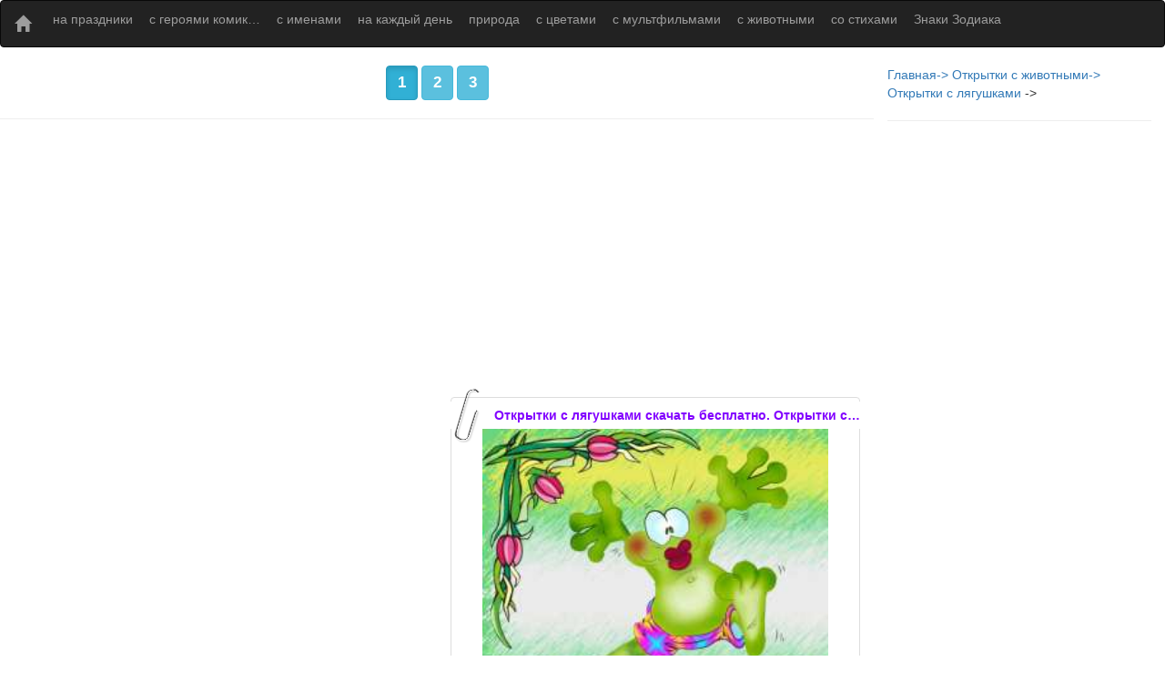

--- FILE ---
content_type: text/html; charset=UTF-8
request_url: https://xn--h1adaolkc5e.ot7.ru/%D0%BE%D1%82%D0%BA%D1%80%D1%8B%D1%82%D0%BA%D0%B8-%D1%81-%D0%BB%D1%8F%D0%B3%D1%83%D1%88%D0%BA%D0%B0%D0%BC%D0%B8-%D0%BE%D1%82%D0%BA%D1%80%D1%8B%D1%82%D0%BA%D0%B8-%D1%81-%D0%BB%D1%8F%D0%B3%D1%83%D1%88%D0%BA%D0%B0%D0%BC%D0%B8/%D0%BF%D1%80%D0%B8%D0%BA%D0%BE%D0%BB%D1%8C%D0%BD%D1%8B%D0%B5-%D0%BE%D1%82%D0%BA%D1%80%D1%8B%D1%82%D0%BA%D0%B8-%D1%81-%D0%BB%D1%8F%D0%B3%D1%83%D1%88%D0%BA%D0%B0%D0%BC%D0%B8-%D1%81%D0%BA%D0%B0%D1%87%D0%B0%D1%82%D1%8C-%D0%B1%D0%B5%D1%81%D0%BF%D0%BB%D0%B0%D1%82%D0%BD%D0%BE-%D0%B0%D0%BD%D0%B8%D0%BC%D0%B0%D1%86%D0%B8%D0%BE%D0%BD%D0%BD%D1%8B%D0%B5-%D0%BE%D1%82%D0%BA%D1%80%D1%8B%D1%82%D0%BA%D0%B8-%D1%81-%D0%BB%D1%8F%D0%B3%D1%83%D1%88%D0%BA%D0%B0%D0%BC%D0%B8/cpn-0/wsid-8/catid-150
body_size: 7418
content:
<!DOCTYPE html>
<html lang="ru">
<head>
<script async src="//pagead2.googlesyndication.com/pagead/js/adsbygoogle.js"></script>
<script src="https://xn--h1adaolkc5e.ot7.ru/admin/js/lozad.js"></script>

<script>
Share = {
	vkontakte: function(purl, ptitle, pimg, text) {
		url  = 'https://vkontakte.ru/share.php?';
		url += 'url='          + encodeURIComponent(purl);
		url += '&title='       + encodeURIComponent(ptitle);
		url += '&description=' + encodeURIComponent(text);
		url += '&image='       + encodeURIComponent(pimg);
		url += '&noparse=true';
		Share.popup(url);
	},
	odnoklassniki: function(purl, text) {
		url  = 'https://www.odnoklassniki.ru/dk?st.cmd=addShare&st.s=1';
		url += '&st.comments=' + encodeURIComponent(text);
		url += '&st._surl='    + encodeURIComponent(purl);
		Share.popup(url);
	},
	facebook: function(purl, ptitle, pimg, text) {
	
		
	
		
		Share.popup(url);
	},
	twitter: function(purl, ptitle) {
		url  = 'https://twitter.com/share?';
		url += 'text='      + encodeURIComponent(ptitle);
		url += '&url='      + encodeURIComponent(purl);
		url += '&counturl=' + encodeURIComponent(purl);
		Share.popup(url);
	},
	mailru: function(purl, ptitle, pimg, text) {
		url  = 'https://connect.mail.ru/share?';
		url += 'url='          + encodeURIComponent(purl);
		url += '&amp;title='       + encodeURIComponent(ptitle);
		url += '&amp;description=' + encodeURIComponent(text);
		url += '&amp;imageurl='    + encodeURIComponent(pimg);
		Share.popup(url)
	},

	popup: function(url) {
		window.open(url,'','toolbar=0,status=0,width=626,height=436');
	}
};
</script>
<script src="//pagead2.googlesyndication.com/pagead/js/adsbygoogle.js"></script>
<script>
     (adsbygoogle = window.adsbygoogle || []).push({
          google_ad_client: "ca-pub-4710051589437971",
          enable_page_level_ads: true
     });
</script>
<meta name="p:domain_verify" content="6c2a0d6b321e87472723d026fb4b07e1"/>
<meta name="yandex-verification" content="6bc9d02268b38074" />
<style>

.tagcloud03 ul {
	margin: 0;
	margin-top:10px;
	padding: 0;
	list-style: none;
}
.tagcloud03 ul li {
	display: inline-block;
	margin: 0 .3em .3em 0;
	padding: 0;
}
.tagcloud03 ul li a {
	position: relative;
	display: inline-block;
	max-width: 100px;
	height: 28px;
	line-height: 28px;
	padding: 0 2.5em 0 1em;
	background-color: #fff;
	border: 1px solid #aaa;
	border-radius: 3px;
	white-space: nowrap;
	text-overflow: ellipsis;
	overflow: hidden;
	color: #333;
	font-size: 13px;
	text-decoration: none;
	-webkit-transition: .2s;
	transition: .2s;
}
.tagcloud03 li span {
	position: absolute;
	top: 3px;
	right: 3px;
	z-index: 2;
	width: 22px;
	height: 22px;
	line-height: 22px;
	background-color: #3498db;
	border-radius: 100%;
	color: #fff;
	font-size: 12px;
	text-align: center;
	-webkit-transition: .2s;
	transition: .2s;
}
.tagcloud03 ul li a:hover {
	background-color: #3498db;
	border: 1px solid #3498db;
	color: #fff;
}
.tagcloud03 ul li a:hover span {
	background-color: #fff;
	color: #3498db;
}
.text-ellipsis
{
	max-width:140px;overflow: hidden;white-space: nowrap;text-overflow: ellipsis;padding:10px 9px!important;
}
</style>
  <title>Открытки открытки с лягушками открытки с лягушками...</title>
<meta name='description' content='прикольные открытки с лягушками скачать бесплатно анимационные открытки с лягушками'>
  <meta charset="utf-8">
  <meta name="viewport" content="width=device-width, initial-scale=1">
  <link rel="stylesheet" href="https://maxcdn.bootstrapcdn.com/bootstrap/3.3.7/css/bootstrap.min.css">
  <link rel="stylesheet" href="https://xn--h1adaolkc5e.ot7.ru/css/Jstyle.css">
  <script src="https://ajax.googleapis.com/ajax/libs/jquery/3.2.0/jquery.min.js"></script>
  <script src="https://maxcdn.bootstrapcdn.com/bootstrap/3.3.7/js/bootstrap.min.js"></script>
  <script type="text/javascript">
function printImg() {
  pwin = window.open("/print.php?q="+$("#mainImg1").attr('src'),"_blank");
}
</script>


<meta property="og:title" content="Открытки с лягушками скачать бесплатно. Открытки с лягушками gif." />
<meta property="og:description" content="Анимационные Открытки с лягушками. Прикольные открытки с животными. Открытки с лягушками с приколами. Открытки с лягушками скачать бесплатно. Открытки с лягушками gif." />
<meta property="og:url" content="https://xn--h1adaolkc5e.ot7.ru/%D0%BE%D1%82%D0%BA%D1%80%D1%8B%D1%82%D0%BA%D0%B8-%D1%81-%D0%BB%D1%8F%D0%B3%D1%83%D1%88%D0%BA%D0%B0%D0%BC%D0%B8-%D0%BE%D1%82%D0%BA%D1%80%D1%8B%D1%82%D0%BA%D0%B8-%D1%81-%D0%BB%D1%8F%D0%B3%D1%83%D1%88%D0%BA%D0%B0%D0%BC%D0%B8/%D0%BF%D1%80%D0%B8%D0%BA%D0%BE%D0%BB%D1%8C%D0%BD%D1%8B%D0%B5-%D0%BE%D1%82%D0%BA%D1%80%D1%8B%D1%82%D0%BA%D0%B8-%D1%81-%D0%BB%D1%8F%D0%B3%D1%83%D1%88%D0%BA%D0%B0%D0%BC%D0%B8-%D1%81%D0%BA%D0%B0%D1%87%D0%B0%D1%82%D1%8C-%D0%B1%D0%B5%D1%81%D0%BF%D0%BB%D0%B0%D1%82%D0%BD%D0%BE-%D0%B0%D0%BD%D0%B8%D0%BC%D0%B0%D1%86%D0%B8%D0%BE%D0%BD%D0%BD%D1%8B%D0%B5-%D0%BE%D1%82%D0%BA%D1%80%D1%8B%D1%82%D0%BA%D0%B8-%D1%81-%D0%BB%D1%8F%D0%B3%D1%83%D1%88%D0%BA%D0%B0%D0%BC%D0%B8/cpn-0/wsid-8/catid-150" />
<meta property="og:type" content="article" />
 
<meta content='ru_RU' property='og:locale'/>
 <meta content='ru_RU' property='og:locale:alternate'/>
<meta property="og:image" content="https://xn--h1adaolkc5e.ot7.ru/admin/uploads/1/3/4/%D0%9E%D1%82%D0%BA%D1%80%D1%8B%D1%82%D0%BA%D0%B8-%D1%81-%D0%BB%D1%8F%D0%B3%D1%83%D1%88%D0%BA%D0%B0%D0%BC%D0%B8-%D1%81%D0%BA%D0%B0%D1%87%D0%B0%D1%82%D1%8C-%D0%B1%D0%B5%D1%81%D0%BF%D0%BB%D0%B0%D1%82%D0%BD%D0%BE-%D0%9E%D1%82%D0%BA%D1%80%D1%8B%D1%82%D0%BA%D0%B8-%D1%81-%D0%BB%D1%8F%D0%B3%D1%83%D1%88%D0%BA%D0%B0%D0%BC%D0%B8-gif-3044.gif" />

</head>
<body>
<amp-auto-ads type="adsense"
              data-ad-client="ca-pub-4710051589437971">
</amp-auto-ads>
<div class='container-fluid'>
	<div class='row'>
	<nav class="navbar navbar-inverse">
  <div class="container-fluid">
    <div class="navbar-header">
      <button type="button" class="navbar-toggle" data-toggle="collapse" data-target="#myNavbar">
        <span class="icon-bar"></span>
        <span class="icon-bar"></span> 
        <span class="icon-bar"></span> 
      </button>
      <a class="navbar-brand" href="/"><span class="glyphicon glyphicon-home"></span></a>
    </div>
    <div class="collapse navbar-collapse" id="myNavbar">
      <ul class="nav navbar-nav">
   		  <li> <a class='text-ellipsis' href='/открытки-на-праздники-анимационные-открытки-gif/открытки-с-днем-рождения-с-днем-свадьбы-с-юбилеем-и-многое-другое/cpn-0/wsid-5'>на праздники</a></li>  <li> <a class='text-ellipsis' href='/открытки-с-героями-комиксов/самые-разные-открытки-с-героями-комиксов-открытки-с-бэтменом-спайдерменом-и-многое-другое/cpn-0/wsid-19'>с героями комиксов</a></li>  <li> <a class='text-ellipsis' href='/открытки-с-именами/открытки-с-разными-именами-поздравительные-открытки-с-мужскими-и-женскими-именами-gif/cpn-0/wsid-11'>с именами</a></li>  <li> <a class='text-ellipsis' href='/открытки-на-каждый-день-анимационные-открытки/открытки-с-добрым-утром-хорошего-дня-спокойной-ночи-и-другие/cpn-0/wsid-6'>на каждый день</a></li>  <li> <a class='text-ellipsis' href='/открытки-природа/открытки-с-красивой-природой-открытки-природа-gif-открытки-с-красивыми-местами/cpn-0/wsid-13'>природа</a></li>  <li> <a class='text-ellipsis' href='/открытки-с-цветами/открытки-с-самыми-разными-цветами-открытки-с-полевыми-цветами-открытки-с-прекрасными-цветами-gif/cpn-0/wsid-14'>с цветами</a></li>  <li> <a class='text-ellipsis' href='/открытки-с-мультфильмами/открытки-с-советскими-зарубежными-мультфильмами-самые-разные-открытки-с-известными-мультфильмами-для-детей/cpn-0/wsid-16'>с мультфильмами</a></li>  <li> <a class='text-ellipsis' href='/открытки-с-животными-бесплатные-открытки-с-разными-животными/открытки-с-домашними-и-дикими-животными-открытки-с-животными-gif/cpn-0/wsid-8'>с животными</a></li>  <li> <a class='text-ellipsis' href='/открытки-со-стихами/открытки-с-поздравительными-стихами-открытки-со-стихами-на-праздники/cpn-0/wsid-20'>со стихами</a></li>  <li> <a class='text-ellipsis' href='/открытки-знаки-зодиака-красивые-открытки-со-знаками-зодиака/открытки-со-знаками-зодиака-открытки-козерог-телец-овен-скорпион-и-тд/cpn-0/wsid-7'>Знаки Зодиака</a></li>		      </ul>
      
    </div>
  </div>
</nav>


		<div class="col-md-9" >  
						
		<div class='row' style='min-height:478px;'>
	
				<div class='clearfix'></div>
		
				<center >
		
		
		<div class="btn-group">
									
			<a href='https://xn--h1adaolkc5e.ot7.ru/открытки-с-лягушками-открытки-с-лягушками/прикольные-открытки-с-лягушками-скачать-бесплатно-анимационные-открытки-с-лягушками/cpn-0/wsid-8/catid-150'><button class="btn btn-info active" type="button">1</button></a>
			
							
			<a href='https://xn--h1adaolkc5e.ot7.ru/открытки-с-лягушками-открытки-с-лягушками/прикольные-открытки-с-лягушками-скачать-бесплатно-анимационные-открытки-с-лягушками/cpn-1/wsid-8/catid-150'><button class="btn btn-info " type="button">2</button></a>
			
							
			<a href='https://xn--h1adaolkc5e.ot7.ru/открытки-с-лягушками-открытки-с-лягушками/прикольные-открытки-с-лягушками-скачать-бесплатно-анимационные-открытки-с-лягушками/cpn-2/wsid-8/catid-150'><button class="btn btn-info " type="button">3</button></a>
			
					</div>
		<hr>
		</center>
					<div class='clearfix'></div>
				<center><div style='clear:both'></div>
<center style='min-height:150px'>
<script async src="//pagead2.googlesyndication.com/pagead/js/adsbygoogle.js"></script>
<!-- адаптивный -->
<ins class="adsbygoogle"
     style="display:block"
     data-ad-client="ca-pub-4710051589437971"
     data-ad-slot="4381808047"
	 data-full-width-responsive="true"
	 data-alternate-ad-url="https://xn--h1adaolkc5e.ot7.ru/zaglushka.php"
     data-ad-format="auto"></ins>
<script>
(adsbygoogle = window.adsbygoogle || []).push({});
</script>


</center>

<div style='clear:both'></div>
</center>		
					<div class='col-md-6'>
			<div style='clear:both'></div>
<center style='min-height:150px'>
<script async src="//pagead2.googlesyndication.com/pagead/js/adsbygoogle.js"></script>
<!-- адаптивный -->
<ins class="adsbygoogle"
     style="display:block"
     data-ad-client="ca-pub-4710051589437971"
     data-ad-slot="4381808047"
	 data-full-width-responsive="true"
	 data-alternate-ad-url="https://xn--h1adaolkc5e.ot7.ru/zaglushka.php"
     data-ad-format="auto"></ins>
<script>
(adsbygoogle = window.adsbygoogle || []).push({});
</script>


</center>

<div style='clear:both'></div>
			</div>
				<div class='col-md-6'>
			<div class='thumbnail' style=';margin-top:5px;text-align:center;'>
			<span class="imgJ"></span>
						<div style="white-space: nowrap; overflow: hidden; background: #fff; padding: 5px; text-overflow: ellipsis;color: #8200ff;text-align: center;font-weight: 700;margin: 0 -10px;padding-left: 53px;">Открытки с лягушками скачать бесплатно. Открытки с лягушками gif.</div>			
			
							
				<a title='Открытки Открытки с лягушками скачать бесплатно. Открытки с лягушками gif.' href='/открытки-с-лягушками-открытки-с-лягушками-скачать-бесплатно-открытки-с/анимационные-открытки-с-лягушками-прикольные-открытки-с-животными-открытки-с-лягушками-с-приколами-о/wsid-8/catid-150/imid-3044'>
								
				<center  style=';margin: auto;;text-align:center;'>
			<img  title='Открытки Открытки с лягушками  Открытки с лягушками скачать бесплатно. Открытки с лягушками gif. Анимационные Открытки с лягушками. Прикольные открытки с животными. Открытки с лягушками с приколами. Открытки с лягушками скачать бесплатно. Открытки с лягушками gif.' alt='Открытки Открытки с лягушками  Открытки с лягушками скачать бесплатно. Открытки с лягушками gif. Анимационные Открытки с лягушками. Прикольные открытки с животными. Открытки с лягушками с приколами. Открытки с лягушками скачать бесплатно. Открытки с лягушками gif.' class="lozad" src='https://xn--h1adaolkc5e.ot7.ru/img/loading.webp' data-src='https://xn--h1adaolkc5e.ot7.ru/includes/thumbnail.php?j=admin/uploads/1/3/4/Открытки-с-лягушками-скачать-бесплатно-Открытки-с-лягушками-gif-3044.gif' alt='Открытки с лягушками  Открытки с лягушками скачать бесплатно. Открытки с лягушками gif.'  style=';height:363px;max-width:100%;'>
						</center>

			
			
			<div style='height:25px; text-overflow:ellipsis;overflow:hidden;white-space: nowrap;'>
			Анимационные Открытки с лягушками. Прикольные открытки с животными. Открытки с лягушками с приколами. Открытки с лягушками скачать бесплатно. Открытки с лягушками gif.			</div>
			<div style='height:20px; text-align:left; '>
				<div class='j-col-sm-6'>
					<span class="glyphicon glyphicon-eye-open"></span> 1524				</div>
				<div class='j-col-sm-6'>
				
									<span class=""></span> 19								</div>
				<div class='col-md-3'>
									</div>
				<div class='col-md-3'>
									</div>
				<div class='col-md-3'>
									</div>
			</div>	
		</a>			
		</div>
		
		</div>
				
							<div class='col-md-6'>
			<div style='clear:both'></div>
<center style='min-height:150px'>
<script async src="//pagead2.googlesyndication.com/pagead/js/adsbygoogle.js"></script>
<!-- адаптивный -->
<ins class="adsbygoogle"
     style="display:block"
     data-ad-client="ca-pub-4710051589437971"
     data-ad-slot="4381808047"
	 data-full-width-responsive="true"
	 data-alternate-ad-url="https://xn--h1adaolkc5e.ot7.ru/zaglushka.php"
     data-ad-format="auto"></ins>
<script>
(adsbygoogle = window.adsbygoogle || []).push({});
</script>


</center>

<div style='clear:both'></div>
			</div>
				<div class='col-md-6'>
			<div class='thumbnail' style=';margin-top:5px;text-align:center;'>
			<span class="imgJ"></span>
						<div style="white-space: nowrap; overflow: hidden; background: #fff; padding: 5px; text-overflow: ellipsis;color: #8200ff;text-align: center;font-weight: 700;margin: 0 -10px;padding-left: 53px;">Открытки с лягушками скачать бесплатно. Открытки с лягушками gif.</div>			
			
							
				<a title='Открытки Открытки с лягушками скачать бесплатно. Открытки с лягушками gif.' href='/открытки-с-лягушками-открытки-с-лягушками-скачать-бесплатно-открытки-с/анимационные-открытки-с-лягушками-прикольные-открытки-с-животными-открытки-с-лягушками-с-приколами-о/wsid-8/catid-150/imid-3035'>
								
				<center  style=';margin: auto;;text-align:center;'>
			<img  title='Открытки Открытки с лягушками  Открытки с лягушками скачать бесплатно. Открытки с лягушками gif. Анимационные Открытки с лягушками. Прикольные открытки с животными. Открытки с лягушками с приколами. Открытки с лягушками скачать бесплатно. Открытки с лягушками gif.' alt='Открытки Открытки с лягушками  Открытки с лягушками скачать бесплатно. Открытки с лягушками gif. Анимационные Открытки с лягушками. Прикольные открытки с животными. Открытки с лягушками с приколами. Открытки с лягушками скачать бесплатно. Открытки с лягушками gif.' class="lozad" src='https://xn--h1adaolkc5e.ot7.ru/img/loading.webp' data-src='https://xn--h1adaolkc5e.ot7.ru/includes/thumbnail.php?j=admin/uploads/3/4/4/Открытки-с-лягушками-скачать-бесплатно-Открытки-с-лягушками-gif-3035.gif' alt='Открытки с лягушками  Открытки с лягушками скачать бесплатно. Открытки с лягушками gif.'  style=';height:363px;max-width:100%;'>
						</center>

			
			
			<div style='height:25px; text-overflow:ellipsis;overflow:hidden;white-space: nowrap;'>
			Анимационные Открытки с лягушками. Прикольные открытки с животными. Открытки с лягушками с приколами. Открытки с лягушками скачать бесплатно. Открытки с лягушками gif.			</div>
			<div style='height:20px; text-align:left; '>
				<div class='j-col-sm-6'>
					<span class="glyphicon glyphicon-eye-open"></span> 1103				</div>
				<div class='j-col-sm-6'>
				
									<span class=""></span> 12								</div>
				<div class='col-md-3'>
									</div>
				<div class='col-md-3'>
									</div>
				<div class='col-md-3'>
									</div>
			</div>	
		</a>			
		</div>
		
		</div>
				
				<div class='clearfix' style='min-height:200px;'><center>&nbsp;<div style='clear:both'></div>
<center style='min-height:150px'>
<script async src="//pagead2.googlesyndication.com/pagead/js/adsbygoogle.js"></script>
<!-- адаптивный -->
<ins class="adsbygoogle"
     style="display:block"
     data-ad-client="ca-pub-4710051589437971"
     data-ad-slot="4381808047"
	 data-full-width-responsive="true"
	 data-alternate-ad-url="https://xn--h1adaolkc5e.ot7.ru/zaglushka.php"
     data-ad-format="auto"></ins>
<script>
(adsbygoogle = window.adsbygoogle || []).push({});
</script>


</center>

<div style='clear:both'></div>
</center></div>
				
				<div class='clearfix'></div>
						<div class='col-md-12'>
			<div class='thumbnail' style=';margin-top:5px;text-align:center;'>
			<span class="imgJ"></span>
						<div style="white-space: nowrap; overflow: hidden; background: #fff; padding: 5px; text-overflow: ellipsis;color: #8200ff;text-align: center;font-weight: 700;margin: 0 -10px;padding-left: 53px;">Открытки с лягушками скачать бесплатно. Открытки с лягушками gif.</div>			
			
							
				<a title='Открытки Открытки с лягушками скачать бесплатно. Открытки с лягушками gif.' href='/открытки-с-лягушками-открытки-с-лягушками-скачать-бесплатно-открытки-с/анимационные-открытки-с-лягушками-прикольные-открытки-с-животными-открытки-с-лягушками-с-приколами-о/wsid-8/catid-150/imid-3052'>
								
				<center  style=';margin: auto;;text-align:center;'>
			<img  title='Открытки Открытки с лягушками  Открытки с лягушками скачать бесплатно. Открытки с лягушками gif. Анимационные Открытки с лягушками. Прикольные открытки с животными. Открытки с лягушками с приколами. Открытки с лягушками скачать бесплатно. Открытки с лягушками gif.' alt='Открытки Открытки с лягушками  Открытки с лягушками скачать бесплатно. Открытки с лягушками gif. Анимационные Открытки с лягушками. Прикольные открытки с животными. Открытки с лягушками с приколами. Открытки с лягушками скачать бесплатно. Открытки с лягушками gif.' class="lozad" src='https://xn--h1adaolkc5e.ot7.ru/img/loading.webp' data-src='https://xn--h1adaolkc5e.ot7.ru/includes/thumbnail.php?j=admin/uploads/5/7/2/Открытки-с-лягушками-скачать-бесплатно-Открытки-с-лягушками-gif-3052.gif' alt='Открытки с лягушками  Открытки с лягушками скачать бесплатно. Открытки с лягушками gif.'  style=';height:363px;max-width:100%;'>
						</center>

			
			
			<div style='height:25px; text-overflow:ellipsis;overflow:hidden;white-space: nowrap;'>
			Анимационные Открытки с лягушками. Прикольные открытки с животными. Открытки с лягушками с приколами. Открытки с лягушками скачать бесплатно. Открытки с лягушками gif.			</div>
			<div style='height:20px; text-align:left; '>
				<div class='j-col-sm-6'>
					<span class="glyphicon glyphicon-eye-open"></span> 1021				</div>
				<div class='j-col-sm-6'>
				
									<span class=""></span> 28								</div>
				<div class='col-md-3'>
									</div>
				<div class='col-md-3'>
									</div>
				<div class='col-md-3'>
									</div>
			</div>	
		</a>			
		</div>
		
		</div>
				
						<div class='col-md-12'>
			<div class='thumbnail' style=';margin-top:5px;text-align:center;'>
			<span class="imgJ"></span>
						<div style="white-space: nowrap; overflow: hidden; background: #fff; padding: 5px; text-overflow: ellipsis;color: #8200ff;text-align: center;font-weight: 700;margin: 0 -10px;padding-left: 53px;">Открытки с лягушками скачать бесплатно. Открытки с лягушками gif.</div>			
			
							
				<a title='Открытки Открытки с лягушками скачать бесплатно. Открытки с лягушками gif.' href='/открытки-с-лягушками-открытки-с-лягушками-скачать-бесплатно-открытки-с/анимационные-открытки-с-лягушками-прикольные-открытки-с-животными-открытки-с-лягушками-с-приколами-о/wsid-8/catid-150/imid-3046'>
								
				<center  style=';margin: auto;;text-align:center;'>
			<img  title='Открытки Открытки с лягушками  Открытки с лягушками скачать бесплатно. Открытки с лягушками gif. Анимационные Открытки с лягушками. Прикольные открытки с животными. Открытки с лягушками с приколами. Открытки с лягушками скачать бесплатно. Открытки с лягушками gif.' alt='Открытки Открытки с лягушками  Открытки с лягушками скачать бесплатно. Открытки с лягушками gif. Анимационные Открытки с лягушками. Прикольные открытки с животными. Открытки с лягушками с приколами. Открытки с лягушками скачать бесплатно. Открытки с лягушками gif.' class="lozad" src='https://xn--h1adaolkc5e.ot7.ru/img/loading.webp' data-src='https://xn--h1adaolkc5e.ot7.ru/includes/thumbnail.php?j=admin/uploads/1/1/5/Открытки-с-лягушками-скачать-бесплатно-Открытки-с-лягушками-gif-3046.gif' alt='Открытки с лягушками  Открытки с лягушками скачать бесплатно. Открытки с лягушками gif.'  style=';height:363px;max-width:100%;'>
						</center>

			
			
			<div style='height:25px; text-overflow:ellipsis;overflow:hidden;white-space: nowrap;'>
			Анимационные Открытки с лягушками. Прикольные открытки с животными. Открытки с лягушками с приколами. Открытки с лягушками скачать бесплатно. Открытки с лягушками gif.			</div>
			<div style='height:20px; text-align:left; '>
				<div class='j-col-sm-6'>
					<span class="glyphicon glyphicon-eye-open"></span> 998				</div>
				<div class='j-col-sm-6'>
				
									<span class=""></span> 8								</div>
				<div class='col-md-3'>
									</div>
				<div class='col-md-3'>
									</div>
				<div class='col-md-3'>
									</div>
			</div>	
		</a>			
		</div>
		
		</div>
				
				<div class='clearfix' style='min-height:200px;'><center>&nbsp;<div style='clear:both'></div>
<center style='min-height:150px'>
<script async src="//pagead2.googlesyndication.com/pagead/js/adsbygoogle.js"></script>
<!-- адаптивный -->
<ins class="adsbygoogle"
     style="display:block"
     data-ad-client="ca-pub-4710051589437971"
     data-ad-slot="4381808047"
	 data-full-width-responsive="true"
	 data-alternate-ad-url="https://xn--h1adaolkc5e.ot7.ru/zaglushka.php"
     data-ad-format="auto"></ins>
<script>
(adsbygoogle = window.adsbygoogle || []).push({});
</script>


</center>

<div style='clear:both'></div>
</center></div>
				
				<div class='clearfix'></div>
						<div class='col-md-12'>
			<div class='thumbnail' style=';margin-top:5px;text-align:center;'>
			<span class="imgJ"></span>
						<div style="white-space: nowrap; overflow: hidden; background: #fff; padding: 5px; text-overflow: ellipsis;color: #8200ff;text-align: center;font-weight: 700;margin: 0 -10px;padding-left: 53px;">Открытки с лягушками скачать бесплатно. Открытки с лягушками gif.</div>			
			
							
				<a title='Открытки Открытки с лягушками скачать бесплатно. Открытки с лягушками gif.' href='/открытки-с-лягушками-открытки-с-лягушками-скачать-бесплатно-открытки-с/анимационные-открытки-с-лягушками-прикольные-открытки-с-животными-открытки-с-лягушками-с-приколами-о/wsid-8/catid-150/imid-3038'>
								
				<center  style=';margin: auto;;text-align:center;'>
			<img  title='Открытки Открытки с лягушками  Открытки с лягушками скачать бесплатно. Открытки с лягушками gif. Анимационные Открытки с лягушками. Прикольные открытки с животными. Открытки с лягушками с приколами. Открытки с лягушками скачать бесплатно. Открытки с лягушками gif.' alt='Открытки Открытки с лягушками  Открытки с лягушками скачать бесплатно. Открытки с лягушками gif. Анимационные Открытки с лягушками. Прикольные открытки с животными. Открытки с лягушками с приколами. Открытки с лягушками скачать бесплатно. Открытки с лягушками gif.' class="lozad" src='https://xn--h1adaolkc5e.ot7.ru/img/loading.webp' data-src='https://xn--h1adaolkc5e.ot7.ru/includes/thumbnail.php?j=admin/uploads/0/5/0/Открытки-с-лягушками-скачать-бесплатно-Открытки-с-лягушками-gif-3038.gif' alt='Открытки с лягушками  Открытки с лягушками скачать бесплатно. Открытки с лягушками gif.'  style=';height:363px;max-width:100%;'>
						</center>

			
			
			<div style='height:25px; text-overflow:ellipsis;overflow:hidden;white-space: nowrap;'>
			Анимационные Открытки с лягушками. Прикольные открытки с животными. Открытки с лягушками с приколами. Открытки с лягушками скачать бесплатно. Открытки с лягушками gif.			</div>
			<div style='height:20px; text-align:left; '>
				<div class='j-col-sm-6'>
					<span class="glyphicon glyphicon-eye-open"></span> 989				</div>
				<div class='j-col-sm-6'>
				
									<span class=""></span> 7								</div>
				<div class='col-md-3'>
									</div>
				<div class='col-md-3'>
									</div>
				<div class='col-md-3'>
									</div>
			</div>	
		</a>			
		</div>
		
		</div>
				
						<div class='col-md-12'>
			<div class='thumbnail' style=';margin-top:5px;text-align:center;'>
			<span class="imgJ"></span>
						<div style="white-space: nowrap; overflow: hidden; background: #fff; padding: 5px; text-overflow: ellipsis;color: #8200ff;text-align: center;font-weight: 700;margin: 0 -10px;padding-left: 53px;">Открытки с лягушками скачать бесплатно. Открытки с лягушками gif.</div>			
			
							
				<a title='Открытки Открытки с лягушками скачать бесплатно. Открытки с лягушками gif.' href='/открытки-с-лягушками-открытки-с-лягушками-скачать-бесплатно-открытки-с/анимационные-открытки-с-лягушками-прикольные-открытки-с-животными-открытки-с-лягушками-с-приколами-о/wsid-8/catid-150/imid-3045'>
								
				<center  style=';margin: auto;;text-align:center;'>
			<img  title='Открытки Открытки с лягушками  Открытки с лягушками скачать бесплатно. Открытки с лягушками gif. Анимационные Открытки с лягушками. Прикольные открытки с животными. Открытки с лягушками с приколами. Открытки с лягушками скачать бесплатно. Открытки с лягушками gif.' alt='Открытки Открытки с лягушками  Открытки с лягушками скачать бесплатно. Открытки с лягушками gif. Анимационные Открытки с лягушками. Прикольные открытки с животными. Открытки с лягушками с приколами. Открытки с лягушками скачать бесплатно. Открытки с лягушками gif.' class="lozad" src='https://xn--h1adaolkc5e.ot7.ru/img/loading.webp' data-src='https://xn--h1adaolkc5e.ot7.ru/includes/thumbnail.php?j=admin/uploads/6/6/7/Открытки-с-лягушками-скачать-бесплатно-Открытки-с-лягушками-gif-3045.gif' alt='Открытки с лягушками  Открытки с лягушками скачать бесплатно. Открытки с лягушками gif.'  style=';height:363px;max-width:100%;'>
						</center>

			
			
			<div style='height:25px; text-overflow:ellipsis;overflow:hidden;white-space: nowrap;'>
			Анимационные Открытки с лягушками. Прикольные открытки с животными. Открытки с лягушками с приколами. Открытки с лягушками скачать бесплатно. Открытки с лягушками gif.			</div>
			<div style='height:20px; text-align:left; '>
				<div class='j-col-sm-6'>
					<span class="glyphicon glyphicon-eye-open"></span> 961				</div>
				<div class='j-col-sm-6'>
				
									<span class=""></span> 6								</div>
				<div class='col-md-3'>
									</div>
				<div class='col-md-3'>
									</div>
				<div class='col-md-3'>
									</div>
			</div>	
		</a>			
		</div>
		
		</div>
				
						<div class='col-md-12'>
			<div class='thumbnail' style=';margin-top:5px;text-align:center;'>
			<span class="imgJ"></span>
						<div style="white-space: nowrap; overflow: hidden; background: #fff; padding: 5px; text-overflow: ellipsis;color: #8200ff;text-align: center;font-weight: 700;margin: 0 -10px;padding-left: 53px;">Открытки с лягушками скачать бесплатно. Открытки с лягушками gif.</div>			
			
							
				<a title='Открытки Открытки с лягушками скачать бесплатно. Открытки с лягушками gif.' href='/открытки-с-лягушками-открытки-с-лягушками-скачать-бесплатно-открытки-с/анимационные-открытки-с-лягушками-прикольные-открытки-с-животными-открытки-с-лягушками-с-приколами-о/wsid-8/catid-150/imid-3055'>
								
				<center  style=';margin: auto;;text-align:center;'>
			<img  title='Открытки Открытки с лягушками  Открытки с лягушками скачать бесплатно. Открытки с лягушками gif. Анимационные Открытки с лягушками. Прикольные открытки с животными. Открытки с лягушками с приколами. Открытки с лягушками скачать бесплатно. Открытки с лягушками gif.' alt='Открытки Открытки с лягушками  Открытки с лягушками скачать бесплатно. Открытки с лягушками gif. Анимационные Открытки с лягушками. Прикольные открытки с животными. Открытки с лягушками с приколами. Открытки с лягушками скачать бесплатно. Открытки с лягушками gif.' class="lozad" src='https://xn--h1adaolkc5e.ot7.ru/img/loading.webp' data-src='https://xn--h1adaolkc5e.ot7.ru/includes/thumbnail.php?j=admin/uploads/0/4/8/Открытки-с-лягушками-скачать-бесплатно-Открытки-с-лягушками-gif-3055.gif' alt='Открытки с лягушками  Открытки с лягушками скачать бесплатно. Открытки с лягушками gif.'  style=';height:363px;max-width:100%;'>
						</center>

			
			
			<div style='height:25px; text-overflow:ellipsis;overflow:hidden;white-space: nowrap;'>
			Анимационные Открытки с лягушками. Прикольные открытки с животными. Открытки с лягушками с приколами. Открытки с лягушками скачать бесплатно. Открытки с лягушками gif.			</div>
			<div style='height:20px; text-align:left; '>
				<div class='j-col-sm-6'>
					<span class="glyphicon glyphicon-eye-open"></span> 956				</div>
				<div class='j-col-sm-6'>
				
									<span class=""></span> 25								</div>
				<div class='col-md-3'>
									</div>
				<div class='col-md-3'>
									</div>
				<div class='col-md-3'>
									</div>
			</div>	
		</a>			
		</div>
		
		</div>
				
						<div class='col-md-12'>
			<div class='thumbnail' style=';margin-top:5px;text-align:center;'>
			<span class="imgJ"></span>
						<div style="white-space: nowrap; overflow: hidden; background: #fff; padding: 5px; text-overflow: ellipsis;color: #8200ff;text-align: center;font-weight: 700;margin: 0 -10px;padding-left: 53px;">Открытки с лягушками скачать бесплатно. Открытки с лягушками gif.</div>			
			
							
				<a title='Открытки Открытки с лягушками скачать бесплатно. Открытки с лягушками gif.' href='/открытки-с-лягушками-открытки-с-лягушками-скачать-бесплатно-открытки-с/анимационные-открытки-с-лягушками-прикольные-открытки-с-животными-открытки-с-лягушками-с-приколами-о/wsid-8/catid-150/imid-3032'>
								
				<center  style=';margin: auto;;text-align:center;'>
			<img  title='Открытки Открытки с лягушками  Открытки с лягушками скачать бесплатно. Открытки с лягушками gif. Анимационные Открытки с лягушками. Прикольные открытки с животными. Открытки с лягушками с приколами. Открытки с лягушками скачать бесплатно. Открытки с лягушками gif.' alt='Открытки Открытки с лягушками  Открытки с лягушками скачать бесплатно. Открытки с лягушками gif. Анимационные Открытки с лягушками. Прикольные открытки с животными. Открытки с лягушками с приколами. Открытки с лягушками скачать бесплатно. Открытки с лягушками gif.' class="lozad" src='https://xn--h1adaolkc5e.ot7.ru/img/loading.webp' data-src='https://xn--h1adaolkc5e.ot7.ru/includes/thumbnail.php?j=admin/uploads/1/4/7/Открытки-с-лягушками-скачать-бесплатно-Открытки-с-лягушками-gif-3032.gif' alt='Открытки с лягушками  Открытки с лягушками скачать бесплатно. Открытки с лягушками gif.'  style=';height:363px;max-width:100%;'>
						</center>

			
			
			<div style='height:25px; text-overflow:ellipsis;overflow:hidden;white-space: nowrap;'>
			Анимационные Открытки с лягушками. Прикольные открытки с животными. Открытки с лягушками с приколами. Открытки с лягушками скачать бесплатно. Открытки с лягушками gif.			</div>
			<div style='height:20px; text-align:left; '>
				<div class='j-col-sm-6'>
					<span class="glyphicon glyphicon-eye-open"></span> 931				</div>
				<div class='j-col-sm-6'>
				
									<span class=""></span> 3								</div>
				<div class='col-md-3'>
									</div>
				<div class='col-md-3'>
									</div>
				<div class='col-md-3'>
									</div>
			</div>	
		</a>			
		</div>
		
		</div>
				
						
		
		</div>
		
		<div class='clearfix'></div>
				<div class='clearfix'></div>
		
				<center >
		
		
		<div class="btn-group">
									
			<a href='https://xn--h1adaolkc5e.ot7.ru/открытки-с-лягушками-открытки-с-лягушками/прикольные-открытки-с-лягушками-скачать-бесплатно-анимационные-открытки-с-лягушками/cpn-0/wsid-8/catid-150'><button class="btn btn-info active" type="button">1</button></a>
			
							
			<a href='https://xn--h1adaolkc5e.ot7.ru/открытки-с-лягушками-открытки-с-лягушками/прикольные-открытки-с-лягушками-скачать-бесплатно-анимационные-открытки-с-лягушками/cpn-1/wsid-8/catid-150'><button class="btn btn-info " type="button">2</button></a>
			
							
			<a href='https://xn--h1adaolkc5e.ot7.ru/открытки-с-лягушками-открытки-с-лягушками/прикольные-открытки-с-лягушками-скачать-бесплатно-анимационные-открытки-с-лягушками/cpn-2/wsid-8/catid-150'><button class="btn btn-info " type="button">3</button></a>
			
					</div>
		<hr>
		</center>
					<div class='clearfix'></div>
				  
									     
		<center>

			
		<hr>
		
<div class='col-xs-12 col-md-12 text-center'><h1 class='h1J'>Открытки - открытки с лягушками. </h1><hr class="hrJ1"></div>
Вы находитесь в галерее "с животными, Открытки с лягушками ". эта категория описана нашими посетителями следующим образом "Открытки с лягушками." тут вы найдете множество картинок подходящие под описание - "Прикольные Открытки с лягушками скачать бесплатно. Анимационные Открытки с лягушками.". Вы можете скачать любые картинки и распечатать их бесплатно. 
<hr>
		</center>	

				
		</div>
		
		<div class="col-md-3 "   >  
				
					  					  
					  <a href="/" >Главная-></a>
					  					  <a href="/открытки-с-животными-бесплатные-открытки-с-разными-животными/открытки-с-домашними-и-дикими-животными-открытки-с-животными-gif/cpn-0/wsid-8" >Открытки с животными-></a>
					  					  
					  <a href="/открытки-с-лягушками-открытки-с-лягушками/прикольные-открытки-с-лягушками-скачать-бесплатно-анимационные-открытки-с-лягушками/cpn-0/wsid-8/catid-150" >Открытки с лягушками </a>->						    
					  					  <hr>
					<div style='clear:both'></div>
<center style='min-height:150px'>
<script async src="//pagead2.googlesyndication.com/pagead/js/adsbygoogle.js"></script>
<!-- адаптивный -->
<ins class="adsbygoogle"
     style="display:block"
     data-ad-client="ca-pub-4710051589437971"
     data-ad-slot="4381808047"
	 data-full-width-responsive="true"
	 data-alternate-ad-url="https://xn--h1adaolkc5e.ot7.ru/zaglushka.php"
     data-ad-format="auto"></ins>
<script>
(adsbygoogle = window.adsbygoogle || []).push({});
</script>


</center>

<div style='clear:both'></div>
				     <hr>
					 Популярное:
					  <div class='row'><div class='col-md-6'><center style='height:200px'><a href='https://xn--h1adaolkc5e.ot7.ru/открытки-с-днём-милиции-скачать-бесплатно-открытки-с-днём-милиции-10-н/открытки-с-днём-милиции-gif-прикольные-открытки-с-днём-милиции-открытки-с-днём-милиции-скачать-беспл/wsid-0/catid-0/imid-9083' title='Открытки с днём милиции скачать бесплатно. Открытки с днём милиции 10 ноября.'><img class="lozad" src='https://xn--h1adaolkc5e.ot7.ru/img/loading.webp' data-src='https://xn--h1adaolkc5e.ot7.ru/includes/thumbnail.php?j=https://xn--h1adaolkc5e.ot7.ru/admin/uploads/9/1/7/%D0%9E%D1%82%D0%BA%D1%80%D1%8B%D1%82%D0%BA%D0%B8-%D1%81-%D0%B4%D0%BD%D1%91%D0%BC-%D0%BC%D0%B8%D0%BB%D0%B8%D1%86%D0%B8%D0%B8-%D1%81%D0%BA%D0%B0%D1%87%D0%B0%D1%82%D1%8C-%D0%B1%D0%B5%D1%81%D0%BF%D0%BB%D0%B0%D1%82%D0%BD%D0%BE-%D0%9E%D1%82%D0%BA%D1%80%D1%8B%D1%82%D0%BA%D0%B8-%D1%81-%D0%B4%D0%BD%D1%91%D0%BC-%D0%BC%D0%B8%D0%BB%D0%B8%D1%86%D0%B8%D0%B8-10-%D0%BD%D0%BE%D1%8F%D0%B1%D1%80%D1%8F-9083.gif' alt='Открытки с днём милиции скачать бесплатно. Открытки с днём милиции 10 ноября.' style='max-width:100%;max-height:200px'></a></center></div><div class='col-md-6'><center style='height:200px'><a href='https://xn--h1adaolkc5e.ot7.ru/открытки-с-днём-милиции-открытки-с-днём-милиции-скачать-бесплатно-откр/открытки-с-днём-милиции-gif-прикольные-открытки-с-днём-милиции-открытки-с-днём-милиции-скачать-беспл/wsid-5/catid-395/imid-9075' title='Открытки с днём милиции скачать бесплатно. Открытки с днём милиции 10 ноября.'><img class="lozad" src='https://xn--h1adaolkc5e.ot7.ru/img/loading.webp' data-src='https://xn--h1adaolkc5e.ot7.ru/includes/thumbnail.php?j=https://xn--h1adaolkc5e.ot7.ru/admin/uploads/7/9/8/%D0%9E%D1%82%D0%BA%D1%80%D1%8B%D1%82%D0%BA%D0%B8-%D1%81-%D0%B4%D0%BD%D1%91%D0%BC-%D0%BC%D0%B8%D0%BB%D0%B8%D1%86%D0%B8%D0%B8-%D1%81%D0%BA%D0%B0%D1%87%D0%B0%D1%82%D1%8C-%D0%B1%D0%B5%D1%81%D0%BF%D0%BB%D0%B0%D1%82%D0%BD%D0%BE-%D0%9E%D1%82%D0%BA%D1%80%D1%8B%D1%82%D0%BA%D0%B8-%D1%81-%D0%B4%D0%BD%D1%91%D0%BC-%D0%BC%D0%B8%D0%BB%D0%B8%D1%86%D0%B8%D0%B8-10-%D0%BD%D0%BE%D1%8F%D0%B1%D1%80%D1%8F-9075.gif' alt='Открытки с днём милиции скачать бесплатно. Открытки с днём милиции 10 ноября.' style='max-width:100%;max-height:200px'></a></center></div><div class='col-md-6'><center style='height:200px'><a href='https://xn--h1adaolkc5e.ot7.ru/открытки-с-днём-милиции-открытки-с-днём-милиции-скачать-бесплатно-откр/открытки-с-днём-милиции-gif-прикольные-открытки-с-днём-милиции-открытки-с-днём-милиции-скачать-беспл/wsid-5/catid-395/imid-9082' title='Открытки с днём милиции скачать бесплатно. Открытки с днём милиции 10 ноября.'><img class="lozad" src='https://xn--h1adaolkc5e.ot7.ru/img/loading.webp' data-src='https://xn--h1adaolkc5e.ot7.ru/includes/thumbnail.php?j=https://xn--h1adaolkc5e.ot7.ru/admin/uploads/1/4/8/%D0%9E%D1%82%D0%BA%D1%80%D1%8B%D1%82%D0%BA%D0%B8-%D1%81-%D0%B4%D0%BD%D1%91%D0%BC-%D0%BC%D0%B8%D0%BB%D0%B8%D1%86%D0%B8%D0%B8-%D1%81%D0%BA%D0%B0%D1%87%D0%B0%D1%82%D1%8C-%D0%B1%D0%B5%D1%81%D0%BF%D0%BB%D0%B0%D1%82%D0%BD%D0%BE-%D0%9E%D1%82%D0%BA%D1%80%D1%8B%D1%82%D0%BA%D0%B8-%D1%81-%D0%B4%D0%BD%D1%91%D0%BC-%D0%BC%D0%B8%D0%BB%D0%B8%D1%86%D0%B8%D0%B8-10-%D0%BD%D0%BE%D1%8F%D0%B1%D1%80%D1%8F-9082.gif' alt='Открытки с днём милиции скачать бесплатно. Открытки с днём милиции 10 ноября.' style='max-width:100%;max-height:200px'></a></center></div><div class='col-md-6'><center style='height:200px'><a href='https://xn--h1adaolkc5e.ot7.ru/открытки-с-днём-милиции-открытки-с-днём-милиции-скачать-бесплатно-откр/открытки-с-днём-милиции-gif-прикольные-открытки-с-днём-милиции-открытки-с-днём-милиции-скачать-беспл/wsid-5/catid-395/imid-9076' title='Открытки с днём милиции скачать бесплатно. Открытки с днём милиции 10 ноября.'><img class="lozad" src='https://xn--h1adaolkc5e.ot7.ru/img/loading.webp' data-src='https://xn--h1adaolkc5e.ot7.ru/includes/thumbnail.php?j=https://xn--h1adaolkc5e.ot7.ru/admin/uploads/7/7/4/%D0%9E%D1%82%D0%BA%D1%80%D1%8B%D1%82%D0%BA%D0%B8-%D1%81-%D0%B4%D0%BD%D1%91%D0%BC-%D0%BC%D0%B8%D0%BB%D0%B8%D1%86%D0%B8%D0%B8-%D1%81%D0%BA%D0%B0%D1%87%D0%B0%D1%82%D1%8C-%D0%B1%D0%B5%D1%81%D0%BF%D0%BB%D0%B0%D1%82%D0%BD%D0%BE-%D0%9E%D1%82%D0%BA%D1%80%D1%8B%D1%82%D0%BA%D0%B8-%D1%81-%D0%B4%D0%BD%D1%91%D0%BC-%D0%BC%D0%B8%D0%BB%D0%B8%D1%86%D0%B8%D0%B8-10-%D0%BD%D0%BE%D1%8F%D0%B1%D1%80%D1%8F-9076.gif' alt='Открытки с днём милиции скачать бесплатно. Открытки с днём милиции 10 ноября.' style='max-width:100%;max-height:200px'></a></center></div><div class='col-md-6'><center style='height:200px'><a href='https://xn--h1adaolkc5e.ot7.ru/открытки-с-днём-милиции-открытки-с-днём-милиции-скачать-бесплатно-откр/открытки-с-днём-милиции-gif-прикольные-открытки-с-днём-милиции-открытки-с-днём-милиции-скачать-беспл/wsid-5/catid-395/imid-9080' title='Открытки с днём милиции скачать бесплатно. Открытки с днём милиции 10 ноября.'><img class="lozad" src='https://xn--h1adaolkc5e.ot7.ru/img/loading.webp' data-src='https://xn--h1adaolkc5e.ot7.ru/includes/thumbnail.php?j=https://xn--h1adaolkc5e.ot7.ru/admin/uploads/9/5/0/%D0%9E%D1%82%D0%BA%D1%80%D1%8B%D1%82%D0%BA%D0%B8-%D1%81-%D0%B4%D0%BD%D1%91%D0%BC-%D0%BC%D0%B8%D0%BB%D0%B8%D1%86%D0%B8%D0%B8-%D1%81%D0%BA%D0%B0%D1%87%D0%B0%D1%82%D1%8C-%D0%B1%D0%B5%D1%81%D0%BF%D0%BB%D0%B0%D1%82%D0%BD%D0%BE-%D0%9E%D1%82%D0%BA%D1%80%D1%8B%D1%82%D0%BA%D0%B8-%D1%81-%D0%B4%D0%BD%D1%91%D0%BC-%D0%BC%D0%B8%D0%BB%D0%B8%D1%86%D0%B8%D0%B8-10-%D0%BD%D0%BE%D1%8F%D0%B1%D1%80%D1%8F-9080.gif' alt='Открытки с днём милиции скачать бесплатно. Открытки с днём милиции 10 ноября.' style='max-width:100%;max-height:200px'></a></center></div><div class='col-md-6'><center style='height:200px'><a href='https://xn--h1adaolkc5e.ot7.ru/красивые-открытки-для-тебя-скачать-бесплатно-открытки-для-тебя-gif/скачать-бесплатно-открытки-для-тебя-открытки-только-для-тебя-онлайн-анимационные-бесплатные-открытки/wsid-0/catid-0/imid-1781' title='Красивые Открытки для тебя скачать  бесплатно. Открытки для тебя gif.'><img class="lozad" src='https://xn--h1adaolkc5e.ot7.ru/img/loading.webp' data-src='https://xn--h1adaolkc5e.ot7.ru/includes/thumbnail.php?j=https://xn--h1adaolkc5e.ot7.ru/admin/uploads/4/0/3/%D0%9A%D1%80%D0%B0%D1%81%D0%B8%D0%B2%D1%8B%D0%B5-%D0%9E%D1%82%D0%BA%D1%80%D1%8B%D1%82%D0%BA%D0%B8-%D0%B4%D0%BB%D1%8F-%D1%82%D0%B5%D0%B1%D1%8F-%D1%81%D0%BA%D0%B0%D1%87%D0%B0%D1%82%D1%8C-%D0%B1%D0%B5%D1%81%D0%BF%D0%BB%D0%B0%D1%82%D0%BD%D0%BE-%D0%9E%D1%82%D0%BA%D1%80%D1%8B%D1%82%D0%BA%D0%B8-%D0%B4%D0%BB%D1%8F-%D1%82%D0%B5%D0%B1%D1%8F-gif-1781.gif' alt='Красивые Открытки для тебя скачать  бесплатно. Открытки для тебя gif.' style='max-width:100%;max-height:200px'></a></center></div><div class='col-md-6'><center style='height:200px'><a href='https://xn--h1adaolkc5e.ot7.ru/открытки-с-днём-специалиста-по-безопасности-открытки-с-днём-специалист/поздравительные-открытки-с-днём-специалиста-по-безопасности-открытки-с-днём-специалиста-по-безопасно/wsid-5/catid-398/imid-9152' title='Открытки с днём специалиста по безопасности скачать бесплатно.'><img class="lozad" src='https://xn--h1adaolkc5e.ot7.ru/img/loading.webp' data-src='https://xn--h1adaolkc5e.ot7.ru/includes/thumbnail.php?j=https://xn--h1adaolkc5e.ot7.ru/admin/uploads/3/1/9/%D0%9E%D1%82%D0%BA%D1%80%D1%8B%D1%82%D0%BA%D0%B8-%D1%81-%D0%B4%D0%BD%D1%91%D0%BC-%D1%81%D0%BF%D0%B5%D1%86%D0%B8%D0%B0%D0%BB%D0%B8%D1%81%D1%82%D0%B0-%D0%BF%D0%BE-%D0%B1%D0%B5%D0%B7%D0%BE%D0%BF%D0%B0%D1%81%D0%BD%D0%BE%D1%81%D1%82%D0%B8-%D1%81%D0%BA%D0%B0%D1%87%D0%B0%D1%82%D1%8C-%D0%B1%D0%B5%D1%81%D0%BF%D0%BB%D0%B0%D1%82%D0%BD%D0%BE-9152.gif' alt='Открытки с днём специалиста по безопасности скачать бесплатно.' style='max-width:100%;max-height:200px'></a></center></div><div class='col-md-6'><center style='height:200px'><a href='https://xn--h1adaolkc5e.ot7.ru/с-днем-рождения-открытка-с-котом-котик/сегодня-с-утрая-обратил-внимание-на-точто-день-сегодня-какой-то-особенныйпо-особенному-тёплый-и-солн/wsid-0/catid-0/imid-34793' title='С днем рождения. открытка с котом. котик.'><img class="lozad" src='https://xn--h1adaolkc5e.ot7.ru/img/loading.webp' data-src='https://xn--h1adaolkc5e.ot7.ru/includes/thumbnail.php?j=https://xn--h1adaolkc5e.ot7.ru/admin/uploads/6/8/0/-34793.jpg' alt='С днем рождения. открытка с котом. котик.' style='max-width:100%;max-height:200px'></a></center></div><div class='col-md-6'><center style='height:200px'><a href='https://xn--h1adaolkc5e.ot7.ru/открытки-с-марией-хилл-красивые-открытки-с-персонажем-вселенной-marvel/открытки-и-картинки-с-героями-комиксов-marvel-интересные-открытки-и-картинки-с-персонажами-вселенной/wsid-11/catid-358/imid-9068' title='Открытки с днём милиции скачать бесплатно. Открытки с днём милиции 10 ноября.'><img class="lozad" src='https://xn--h1adaolkc5e.ot7.ru/img/loading.webp' data-src='https://xn--h1adaolkc5e.ot7.ru/includes/thumbnail.php?j=https://xn--h1adaolkc5e.ot7.ru/admin/uploads/0/6/4/%D0%9E%D1%82%D0%BA%D1%80%D1%8B%D1%82%D0%BA%D0%B8-%D1%81-%D0%B4%D0%BD%D1%91%D0%BC-%D0%BC%D0%B8%D0%BB%D0%B8%D1%86%D0%B8%D0%B8-%D1%81%D0%BA%D0%B0%D1%87%D0%B0%D1%82%D1%8C-%D0%B1%D0%B5%D1%81%D0%BF%D0%BB%D0%B0%D1%82%D0%BD%D0%BE-%D0%9E%D1%82%D0%BA%D1%80%D1%8B%D1%82%D0%BA%D0%B8-%D1%81-%D0%B4%D0%BD%D1%91%D0%BC-%D0%BC%D0%B8%D0%BB%D0%B8%D1%86%D0%B8%D0%B8-10-%D0%BD%D0%BE%D1%8F%D0%B1%D1%80%D1%8F-9068.gif' alt='Открытки с днём милиции скачать бесплатно. Открытки с днём милиции 10 ноября.' style='max-width:100%;max-height:200px'></a></center></div><div class='col-md-6'><center style='height:200px'><a href='https://xn--h1adaolkc5e.ot7.ru/с-днем-рождения-по-месяцам-день-рождения-в-ноябре-красивая-открытка-с-/у-тебя-сегодня-деньрожденияв-месяце-осеннем-ноябресолнышко-сияет-по-весеннемупусть-осенний-лист-в-ка/wsid-21/catid-1429/imid-34788' title='День рождения в ноябре. красивая открытка с цветами.'><img class="lozad" src='https://xn--h1adaolkc5e.ot7.ru/img/loading.webp' data-src='https://xn--h1adaolkc5e.ot7.ru/includes/thumbnail.php?j=https://xn--h1adaolkc5e.ot7.ru/admin/uploads/8/4/1/-34788.jpg' alt='День рождения в ноябре. красивая открытка с цветами.' style='max-width:100%;max-height:200px'></a></center></div><div class='col-md-6'><center style='height:200px'><a href='https://xn--h1adaolkc5e.ot7.ru/с-днем-рождения-дочке-дочка-с-днем-рождения-картинка-и-стих/в-день-рожденьяюбилейныйпоздравлений-целыйвозмы-хотимчтоб-поздравленьястали-миллионом-роза-улыбкипоц/wsid-21/catid-1433/imid-34873' title='Дочка, с днем рождения! картинка и стих!'><img class="lozad" src='https://xn--h1adaolkc5e.ot7.ru/img/loading.webp' data-src='https://xn--h1adaolkc5e.ot7.ru/includes/thumbnail.php?j=https://xn--h1adaolkc5e.ot7.ru/admin/uploads/6/7/4/-34873.jpg' alt='Дочка, с днем рождения! картинка и стих!' style='max-width:100%;max-height:200px'></a></center></div><div class='col-md-6'><center style='height:200px'><a href='https://xn--h1adaolkc5e.ot7.ru/открытки-с-именем-дмитрий-открытки-с-именем-дмитрий-скачать-бесплатно-/открытки-с-именем-дмитрий-с-анимациями-скачать-бесплатно-открытки-с-мужскими-именами-открытки-с-имен/wsid-11/catid-193/imid-4079' title='Открытки с именем Дмитрий скачать бесплатно. Анимационные открытки с именем Дима.'><img class="lozad" src='https://xn--h1adaolkc5e.ot7.ru/img/loading.webp' data-src='https://xn--h1adaolkc5e.ot7.ru/includes/thumbnail.php?j=https://xn--h1adaolkc5e.ot7.ru/admin/uploads/2/4/8/%D0%9E%D1%82%D0%BA%D1%80%D1%8B%D1%82%D0%BA%D0%B8-%D1%81-%D0%B8%D0%BC%D0%B5%D0%BD%D0%B5%D0%BC-%D0%94%D0%BC%D0%B8%D1%82%D1%80%D0%B8%D0%B9-%D1%81%D0%BA%D0%B0%D1%87%D0%B0%D1%82%D1%8C-%D0%B1%D0%B5%D1%81%D0%BF%D0%BB%D0%B0%D1%82%D0%BD%D0%BE-%D0%90%D0%BD%D0%B8%D0%BC%D0%B0%D1%86%D0%B8%D0%BE%D0%BD%D0%BD%D1%8B%D0%B5-%D0%BE%D1%82%D0%BA%D1%80%D1%8B%D1%82%D0%BA%D0%B8-%D1%81-%D0%B8%D0%BC%D0%B5%D0%BD%D0%B5%D0%BC-%D0%94%D0%B8%D0%BC%D0%B0-4079.gif' alt='Открытки с именем Дмитрий скачать бесплатно. Анимационные открытки с именем Дима.' style='max-width:100%;max-height:200px'></a></center></div></div >					  <hr>
					
				  
					  
					
				     <hr>
					 <div class='col-md-12'>
				  <h4>Категории</h4>
				  <div style='clear:both'></div><hr>
				   <ul class="nav nav-pills nav-stacked">
										<li>
						
						<a href="/открытки-с-зайчиками-открытки-с-зайчиками/самые-лучшие-открытки-с-зайчиками-поздравительные-открытки-с-зайчиками-gif/cpn-0/wsid-8/catid-132" title='Открытки с зайчиками'>
							
														<div > с зайчиками</div>
						</a>
					</li>					<li>
						
						<a href="/открытки-с-волками-открытки-с-волками/скачать-бесплатно-открытки-с-волками-открытки-с-волками-gif/cpn-0/wsid-8/catid-135" title='Открытки с волками'>
							
														<div > с волками</div>
						</a>
					</li>					<li>
						
						<a href="/открытки-с-кошками-открытки-с-кошками/красивые-открытки-с-кошками-gif-cкачать-бесплатно-открытки-с-кошками/cpn-0/wsid-8/catid-128" title='Открытки с кошками'>
							
														<div > с кошками</div>
						</a>
					</li>					<li>
						
						<a href="/открытки-с-собаками-открытки-с-собаками/скачать-бесплатные-открытки-с-собаками-gif/cpn-0/wsid-8/catid-129" title='Открытки с собаками'>
							
														<div > с собаками</div>
						</a>
					</li>					<li>
						
						<a href="/открытки-с-лягушками-открытки-с-лягушками/прикольные-открытки-с-лягушками-скачать-бесплатно-анимационные-открытки-с-лягушками/cpn-0/wsid-8/catid-150" title='Открытки с лягушками '>
							
														<div > с лягушками </div>
						</a>
					</li>					<li>
						
						<a href="/открытки-с-лошадьми-открытки-с-лошадьми/красивые-открытки-с-лошадьми-открытки-с-лошадьми-gif/cpn-0/wsid-8/catid-138" title='Открытки с лошадьми'>
							
														<div > с лошадьми</div>
						</a>
					</li>					<li>
						
						<a href="/открытки-с-белочками-открытки-с-белочками/открытки-с-белочками-скачать-бесплатно-gif/cpn-0/wsid-8/catid-133" title='Открытки с белочками'>
							
														<div > с белочками</div>
						</a>
					</li>					<li>
						
						<a href="/открытки-с-мишками-открытки-с-мишками/анимационные-открытки-с-мишками-скачать-бесплатно/cpn-0/wsid-8/catid-130" title='Открытки с мишками'>
							
														<div > с мишками</div>
						</a>
					</li>					<li>
						
						<a href="/открытки-с-тиграми-открытки-с-тиграми/открытки-с-тиграми-gif-скачать-бесплатно-открытки-с-тиграми/cpn-0/wsid-8/catid-139" title='Открытки с тиграми'>
							
														<div > с тиграми</div>
						</a>
					</li>					<li>
						
						<a href="/открытки-с-лисичками-открытки-с-лисичками/красивые-открытки-с-лисичками-скачать-бесплатно/cpn-0/wsid-8/catid-134" title='Открытки с лисичками'>
							
														<div > с лисичками</div>
						</a>
					</li>					<li>
						
						<a href="/открытки-с-пантерой-открытки-с-пантерой/красивые-открытки-с-пантерой-скачать-бесплатно-gif/cpn-0/wsid-8/catid-148" title='Открытки с пантерой'>
							
														<div > с пантерой</div>
						</a>
					</li>					<li>
						
						<a href="/открытки-с-пчелами-открытки-с-пчелами/открытки-с-пчелами-с-анимациями/cpn-0/wsid-8/catid-594" title='Открытки с пчелами '>
							
														<div > с пчелами </div>
						</a>
					</li>					<li>
						
						<a href="/открытки-с-обезьянами-открытки-с-обезьянами/смешные-открытки-с-обезьянами-открытки-с-обезьянами-скачать-бесплатно-guif/cpn-0/wsid-8/catid-145" title='Открытки с обезьянами'>
							
														<div > с обезьянами</div>
						</a>
					</li>					<li>
						
						<a href="/открытки-с-лебедями-открытки-с-лебедями/анимационные-открытки-с-лебедями-скачать-бесплатно/cpn-0/wsid-8/catid-593" title='Открытки с лебедями '>
							
														<div > с лебедями </div>
						</a>
					</li>					<li>
						
						<a href="/открытки-с-орлом-открытки-с-орлом/открытки-с-орлом-скачать-бесплатно/cpn-0/wsid-8/catid-691" title='Открытки с орлом'>
							
														<div > с орлом</div>
						</a>
					</li>					<li>
						
						<a href="/открытки-с-пандой-открытки-с-пандой/милые-открытки-с-медведем-пандой-открытки-с-пандой-gif/cpn-0/wsid-8/catid-141" title='Открытки с пандой'>
							
														<div > с пандой</div>
						</a>
					</li>					<li>
						
						<a href="/открытки-с-мышками-открытки-с-мышками/открытки-с-мышками-gif-скачать-бесплатные-открытки-с-мышками/cpn-0/wsid-8/catid-131" title='Открытки с мышками '>
							
														<div > с мышками </div>
						</a>
					</li>					<li>
						
						<a href="/открытки-с-парящими-в-небе-птицами-открытки-с-парящими-в-небе-птицами/птицы-парят-в-небе-открытки/cpn-0/wsid-8/catid-697" title='Открытки с парящими в небе птицами '>
							
														<div > с парящими в небе птицами </div>
						</a>
					</li>					<li>
						
						<a href="/открытки-с-ёжиками-открытки-с-ёжиками/анимационные-открытки-с-ёжиками-скачать-бесплатно/cpn-0/wsid-8/catid-136" title='Открытки с ёжиками'>
							
														<div > с ёжиками</div>
						</a>
					</li>					<li>
						
						<a href="/открытки-с-дельфинами-открытки-с-дельфинами/открытки-с-дельфинами-gif/cpn-0/wsid-8/catid-597" title='Открытки с дельфинами'>
							
														<div > с дельфинами</div>
						</a>
					</li>					<li>
						
						<a href="/открытки-с-божьей-коровкой-открытки-с-божьей-коровкой/красивые-открытки-с-божьей-коровкой/cpn-0/wsid-8/catid-683" title='Открытки с божьей коровкой'>
							
														<div > с божьей коровкой</div>
						</a>
					</li>					<li>
						
						<a href="/открытки-с-бабочками-открытки-с-бабочками/красивые-открытки-с-бабочками/cpn-0/wsid-8/catid-591" title='Открытки с бабочками '>
							
														<div > с бабочками </div>
						</a>
					</li>					<li>
						
						<a href="/открытки-с-белым-тигром-открытки-с-белым-тигром/бесплатные-открытки-с-белым-тигром/cpn-0/wsid-8/catid-602" title='Открытки с белым тигром'>
							
														<div > с белым тигром</div>
						</a>
					</li>					<li>
						
						<a href="/открытки-со-львами-открытки-со-львами/скачать-бесплатные-открытки-со-львами-открытки-со-львами-gif/cpn-0/wsid-8/catid-140" title='Открытки со львами '>
							
														<div > со львами </div>
						</a>
					</li>					<li>
						
						<a href="/открытки-с-хомяками-открытки-с-хомяками/весёлые-открытки-с-хомяками-скачать-онлайн-открытки-с-хомяками-gif/cpn-0/wsid-8/catid-146" title='Открытки с хомяками'>
							
														<div > с хомяками</div>
						</a>
					</li>					<li>
						
						<a href="/открытки-с-колибри-открытки-с-колибри/открытки-с-птичкой-колибри-анимационные/cpn-0/wsid-8/catid-690" title='Открытки с колибри'>
							
														<div > с колибри</div>
						</a>
					</li>					<li>
						
						<a href="/открытки-с-фламинго-открытки-с-фламинго/красивые-открытки-с-фламинго-с-анимациями/cpn-0/wsid-8/catid-599" title='Открытки с фламинго'>
							
														<div > с фламинго</div>
						</a>
					</li>					<li>
						
						<a href="/открытки-с-рыбами-открытки-с-рыбами/открытки-с-рыбами-скачать-бесплатно/cpn-0/wsid-8/catid-598" title='Открытки с рыбами '>
							
														<div > с рыбами </div>
						</a>
					</li>					<li>
						
						<a href="/открытки-с-совами-открытки-с-совами/открытки-с-совами-gif-открытки-с-совами-скачать/cpn-0/wsid-8/catid-592" title='Открытки с совами '>
							
														<div > с совами </div>
						</a>
					</li>					<li>
						
						<a href="/открытки-с-леопардом-открытки-с-леопардом/открытки-с-леопардом-скачать-бесплатно/cpn-0/wsid-8/catid-600" title='Открытки с леопардом'>
							
														<div > с леопардом</div>
						</a>
					</li>					<li>
						
						<a href="/открытки-с-павлинами-открытки-с-павлинами/красивые-открытки-с-павлинами-открытки-с-павлинами-с-анимациями/cpn-0/wsid-8/catid-595" title='Открытки с павлинами'>
							
														<div > с павлинами</div>
						</a>
					</li>					<li>
						
						<a href="/открытки-с-жирафами-открытки-с-жирафами/прикольные-открытки-с-жирафами-открытки-с-жирафами-скачать-бесплатно/cpn-0/wsid-8/catid-142" title='Открытки с жирафами'>
							
														<div > с жирафами</div>
						</a>
					</li>					<li>
						
						<a href="/открытки-с-попугаями-открытки-с-попугаями/открытки-с-попугаями-скачать-бесплатно/cpn-0/wsid-8/catid-596" title='Открытки с попугаями '>
							
														<div > с попугаями </div>
						</a>
					</li>					<li>
						
						<a href="/открытки-со-слонами-открытки-со-слонами/анимационные-открытки-со-слонами-скачать-бесплатно/cpn-0/wsid-8/catid-144" title='Открытки со слонами'>
							
														<div > со слонами</div>
						</a>
					</li>					<li>
						
						<a href="/открытки-с-енотами-открытки-с-енотами/бесплатные-открытки-с-енотами-открытки-с-енотами-gif/cpn-0/wsid-8/catid-137" title='Открытки с енотами'>
							
														<div > с енотами</div>
						</a>
					</li>					<li>
						
						<a href="/открытки-с-крокодилами-открытки-с-крокодилами/скачать-бесплатные-открытки-с-крокодилами-бесплатно-gif/cpn-0/wsid-8/catid-147" title='Открытки с крокодилами'>
							
														<div > с крокодилами</div>
						</a>
					</li>					<li>
						
						<a href="/открытки-с-улитками-открытки-с-улитками/прикольные-открытки-с-улитками/cpn-0/wsid-8/catid-684" title='Открытки с улитками '>
							
														<div > с улитками </div>
						</a>
					</li>					<li>
						
						<a href="/открытки-со-змеями-открытки-со-змеями/открытки-со-змеями-gif-скачать-бесплатно-открытки-со-змеями/cpn-0/wsid-8/catid-149" title='Открытки со змеями'>
							
														<div > со змеями</div>
						</a>
					</li>					<li>
						
						<a href="/открытки-с-коалой-открытки-с-коалой/открытки-с-медведем-коалой-gif/cpn-0/wsid-8/catid-603" title='Открытки с коалой '>
							
														<div > с коалой </div>
						</a>
					</li>				  </ul>
				  <div style='clear:both'></div>
				  <hr>
				  <div style='clear:both'></div>
				  </div>
					  				 
				
			
		</div>
	</div>
</div>

<a href='https://xn--h1adaolkc5e.ot7.ru/sitemap.php'>sitemap</a>
<div id="fb-root"></div>
<script>
const observer = lozad(); // lazy loads elements with default selector as '.lozad'
observer.observe();
</script>
</body>
</html>


--- FILE ---
content_type: text/html; charset=utf-8
request_url: https://www.google.com/recaptcha/api2/aframe
body_size: 266
content:
<!DOCTYPE HTML><html><head><meta http-equiv="content-type" content="text/html; charset=UTF-8"></head><body><script nonce="qBCMtG49ep8Ayn8Nh7rWeA">/** Anti-fraud and anti-abuse applications only. See google.com/recaptcha */ try{var clients={'sodar':'https://pagead2.googlesyndication.com/pagead/sodar?'};window.addEventListener("message",function(a){try{if(a.source===window.parent){var b=JSON.parse(a.data);var c=clients[b['id']];if(c){var d=document.createElement('img');d.src=c+b['params']+'&rc='+(localStorage.getItem("rc::a")?sessionStorage.getItem("rc::b"):"");window.document.body.appendChild(d);sessionStorage.setItem("rc::e",parseInt(sessionStorage.getItem("rc::e")||0)+1);localStorage.setItem("rc::h",'1762944847810');}}}catch(b){}});window.parent.postMessage("_grecaptcha_ready", "*");}catch(b){}</script></body></html>

--- FILE ---
content_type: text/css
request_url: https://xn--h1adaolkc5e.ot7.ru/css/Jstyle.css
body_size: 6156
content:
.btn-info
{
	font-size:17px;
	font-weight:900;
	
}
.h1J {
	background: #b3dced;
    background: -moz-linear-gradient(top, #b3dced 0%, #29b8e5 50%, #bce0ee 100%);
    background: -webkit-linear-gradient(top, #b3dced 0%,#29b8e5 50%,#bce0ee 100%);
    background: linear-gradient(to bottom, #b3dced 0%,#29b8e5 50%,#bce0ee 100%);
    -webkit-background-clip: text;
    -webkit-text-fill-color: transparent;
    filter: progid:DXImageTransform.Microsoft.gradient( startColorstr='#b3dced', endColorstr='#bce0ee',GradientType=0 );
    font-family: Arial, Helvetica, sans-serif;
    font-weight: bold;
	margin-bottom: 25px;
}
/*кнопки сайта*/
.btn-J{
	position: relative;
    font-weight: bold;
    text-decoration: none;
    user-select: none;
    outline: none;
    background-color: #cee6ff;
    background-image: linear-gradient(45deg, rgba(255,255,255,.0) 30%, rgba(255,255,255,.8), rgba(255,255,255,.0) 70%), radial-gradient(190% 100% at 50% 0%, rgba(255,255,255,.7) 0%, rgba(255,255,255,.5) 50%, rgba(0,0,0,0) 50%);
    background-repeat: no-repeat;
    background-size: 200% 100%, auto;
    background-position: 200% 0, 0 0;
    color: #3498db;
	width: 100%;
    margin: 2px 0;
}
.btn-J:hover {
	background-color: #92d3ff;
    color: #4c4b4b;
	transition: .5s linear;
    background-position: -200% 0, 0 0;
}
.btn-J1 {
	position: relative;
    font-weight: bold;
    text-decoration: none;
    user-select: none;
    outline: none;
    background-color: #bbb8ff;
    background-image: linear-gradient(45deg, rgba(255,255,255,.0) 30%, rgba(255,255,255,.8), rgba(255,255,255,.0) 70%), radial-gradient(190% 100% at 50% 0%, rgba(255,255,255,.7) 0%, rgba(255,255,255,.5) 50%, rgba(0,0,0,0) 50%);
    background-repeat: no-repeat;
    background-size: 200% 100%, auto;
    background-position: 200% 0, 0 0;
    color: #8f31ff;
    margin: 2px 0;
}
.btn-J1:hover {
	background-color: #8f31ff;
	color: #fff;
	transition: .5s linear;
    background-position: -200% 0, 0 0;
}
/*++++++++++++++++++++++++++++++++++*/
/*линии сайта*/
.hrJ {
    border-top: 4px double #4EDFED;
    text-align: center;
}
.hrJ:after {
	font-family: "Glyphicons Halflings";
    content: "\e065";
    display: inline-block;
    position: relative;
    top: -15px;
    padding: 0 10px;
    background: #f0f0f0;
    color: #4EDFED;
    font-size: 18px;
}
.hrJ1 {
    border-top: 3px double #4EDFED;
}

/*++++++++++++++++++++++++++++++++++*/
/*цвета градиенты блокам*/
.c1 {
	background: rgb(252,236,252);
    background: -moz-linear-gradient(top, rgba(252,236,252,1) 0%, rgba(253,137,215,1) 51%, rgba(252,236,252,1) 100%);
    background: -webkit-linear-gradient(top, rgba(252,236,252,1) 0%,rgba(253,137,215,1) 51%,rgba(252,236,252,1) 100%);
    background: linear-gradient(to bottom, rgba(252,236,252,1) 0%,rgba(253,137,215,1) 51%,rgba(252,236,252,1) 100%);
    filter: progid:DXImageTransform.Microsoft.gradient( startColorstr='#fcecfc', endColorstr='#fcecfc',GradientType=0 );
}
.c2 {
	background: rgb(243,197,189);
    background: -moz-linear-gradient(top, rgba(243,197,189,1) 0%, rgba(232,108,87,1) 26%, rgba(234,40,3,1) 51%, rgba(243,197,189,1) 100%);
    background: -webkit-linear-gradient(top, rgba(243,197,189,1) 0%,rgba(232,108,87,1) 26%,rgba(234,40,3,1) 51%,rgba(243,197,189,1) 100%);
    background: linear-gradient(to bottom, rgba(243,197,189,1) 0%,rgba(232,108,87,1) 26%,rgba(234,40,3,1) 51%,rgba(243,197,189,1) 100%);
    filter: progid:DXImageTransform.Microsoft.gradient( startColorstr='#f3c5bd', endColorstr='#f3c5bd',GradientType=0 );
}
.c3 {
	background: rgb(252,234,187);
    background: -moz-linear-gradient(top, rgba(252,234,187,1) 0%, rgba(248,181,0,1) 53%, rgba(251,223,147,1) 100%);
    background: -webkit-linear-gradient(top, rgba(252,234,187,1) 0%,rgba(248,181,0,1) 53%,rgba(251,223,147,1) 100%);
    background: linear-gradient(to bottom, rgba(252,234,187,1) 0%,rgba(248,181,0,1) 53%,rgba(251,223,147,1) 100%);
    filter: progid:DXImageTransform.Microsoft.gradient( startColorstr='#fceabb', endColorstr='#fbdf93',GradientType=0 );
}
.c4 {
	background: rgb(210,255,82);
    background: -moz-linear-gradient(left, rgba(210,255,82,1) 1%, rgba(145,232,66,1) 54%, rgba(210,255,82,1) 100%);
    background: -webkit-linear-gradient(left, rgba(210,255,82,1) 1%,rgba(145,232,66,1) 54%,rgba(210,255,82,1) 100%);
    background: linear-gradient(to right, rgba(210,255,82,1) 1%,rgba(145,232,66,1) 54%,rgba(210,255,82,1) 100%);
    filter: progid:DXImageTransform.Microsoft.gradient( startColorstr='#d2ff52', endColorstr='#d2ff52',GradientType=1 );
}

/*++++++++++++++++++++++++++++++++++*/
/*стиль блоку*/
.imgDiv {
	background: #fff;
	box-shadow: 1px 1px 5px #b87dff;
}
.imgJ {
	width: 30px;
    height: 60px;
    display: block;
    position: absolute;
    top: -5px;
    left: 19px;
    background: url(/img/2.png) no-repeat;
}
.j-col-sm-6 {
	width: 50%;
    float: left;
}

/*++++++++++++++++++++++++++++++++++*/
/*Стили для колонки с категориями*/
.imgSidebar {
	border: 4px solid #def2ff;
    position: relative;
    left: 0;
    top: -5px;
    width: 50px;
    height: 50px;
    border-radius: 100%;
	float:left;
	clear:both;
    box-shadow: 0 1px 2px rgba(0,0,0,.4);
}
.spanSidebar {
	background-color: #bbb8ff;
    border: 4px solid #def2ff;
    font-family: Boogaloo,Roboto,Verdana,sans-serif;
    text-transform: uppercase;
    overflow: hidden;
	float:left;
	max-width:calc(100% - 50px);
    color: #8200ff;
    padding: 8px 20px 5px 30px;
    height: 40px;
    text-overflow: ellipsis;
    background-size: cover;
    white-space: nowrap;
    margin-left: -20px;
    border-radius: 0 10px 10px 0;
    box-shadow: 0 2px 5px rgba(0,0,0,.4);
}

.spanSidebar:hover {
	background-color: #6059ff;
    border: 4px solid #def2ff;
    font-family: Boogaloo,Roboto,Verdana,sans-serif;
    text-transform: uppercase;
    overflow: hidden;
    color: #ffffff;
    padding: 8px 20px 5px 30px;
    height: 40px;
    text-overflow: ellipsis;
    background-size: cover;
    white-space: nowrap;
    margin-left: -20px;
    border-radius: 0 10px 10px 0;
    box-shadow: 0 2px 5px rgba(0,0,0,.4);
}